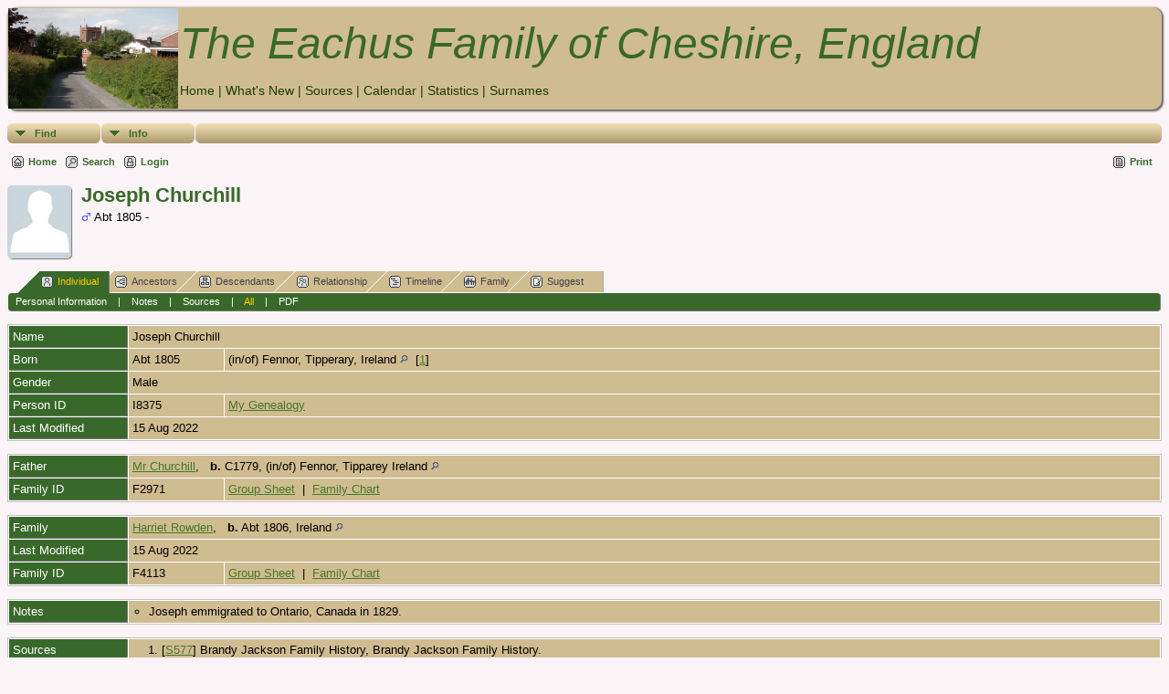

--- FILE ---
content_type: text/html;charset=UTF-8
request_url: http://eachus.co.uk/eachus/getperson.php?personID=I8375&tree=tree1
body_size: 4492
content:
<!DOCTYPE html PUBLIC "-//W3C//DTD XHTML 1.0 Transitional//EN" 
"http://www.w3.org/TR/xhtml1/DTD/xhtml1-transitional.dtd">

<html xmlns="http://www.w3.org/1999/xhtml">
<head>
<title>Joseph Churchill b. Abt 1805 (in/of) Fennor, Tipperary,  Ireland: Eachus Family History</title>
<meta name="Keywords" content="" />
<meta name="Description" content="Joseph Churchill b. Abt 1805 (in/of) Fennor, Tipperary,  Ireland: Eachus Family History" />
<meta http-equiv="Content-type" content="text/html; charset=UTF-8" />
<link rel="shortcut icon" href="favicon.ico"/>
<link href="css/genstyle.css?v=13.0.4" rel="stylesheet" type="text/css" />
<link href="templates/template3/css/tngtabs1.css?v=13.0.4" rel="stylesheet" type="text/css" />
<link href="templates/template3/css/templatestyle.css?v=13.0.4" rel="stylesheet" type="text/css" />
<script src="https://code.jquery.com/jquery-3.4.1.min.js" type="text/javascript" integrity="sha384-vk5WoKIaW/vJyUAd9n/wmopsmNhiy+L2Z+SBxGYnUkunIxVxAv/UtMOhba/xskxh" crossorigin="anonymous"></script>
<script src="https://code.jquery.com/ui/1.12.1/jquery-ui.min.js" type="text/javascript" integrity="sha256-VazP97ZCwtekAsvgPBSUwPFKdrwD3unUfSGVYrahUqU=" crossorigin="anonymous"></script>
<script type="text/javascript" src="js/net.js"></script>
<script type="text/javascript">var tnglitbox;</script>

<script type = 'text/javascript'>
function togglednaicon() {
   if ($('.toggleicon2').attr('src').indexOf('desc') > 0) {
      $('.toggleicon2').attr('src',cmstngpath + 'img/tng_sort_asc.gif')
      $('.toggleicon2').attr('title', 'Collapse');
      $('.dnatest').show();
   }
   else {
      $('.toggleicon2').attr('src',cmstngpath + 'img/tng_sort_desc.gif')
      $('.toggleicon2').attr('title', 'Expand');
      $('.dnatest').hide();
   }
}

function show_dnatest() {
      $('.toggleicon2').attr('src',cmstngpath + 'img/tng_sort_asc.gif')
      $('.toggleicon2').attr('title', 'Collapse');
      $('.dnatest').show();
}

function hide_dnatest() {
      $('.toggleicon2').attr('src',cmstngpath + 'img/tng_sort_desc.gif')
      $('.toggleicon2').attr('title', 'Expand');
      $('.dnatest').hide();
}
</script><link href="templates/template3/css/mytngstyle.css?v=13.0.4" rel="stylesheet" type="text/css" />
<script type="text/javascript" src="js/tngmenuhover2.js"></script>
<script type="text/javascript">
// <![CDATA[
var tnglitbox;
var share = 0;
var closeimg = "img/tng_close.gif";
var smallimage_url = 'ajx_smallimage.php?';
var cmstngpath='';
var loadingmsg = 'Loading...';
var expand_msg = "Expand";
var collapse_msg = "Collapse";
//]]>
</script>
<link rel="alternate" type="application/rss+xml" title="RSS" href="tngrss.php" />
<!-- The Next Generation of Genealogy Sitebuilding, v.13.0.4 (8 June 2021), Written by Darrin Lythgoe, 2001-2026 -->
</head>
<body id="bodytop" class="getperson">
<table style="width: 100%; border-spacing: 0px; padding: 5px;" class="tableborder rounded10 t3shadow">
	<tr>
		<td class="t3hdr rounded10">
			<img src="templates/template3/img/eachuslanetowardschurch.jpg" alt="" class="headerphoto" width="186" height="110" />
		</td>
		<td class="topmenu rounded10">
	<em class="toptitle">The Eachus Family of Cheshire, England</em><br />
			<br />
			<a href="index.php" class="topmenu">Home</a> |
			<a href="whatsnew.php" class="topmenu">What's New</a> |
			<a href="browsesources.php" class="topmenu">Sources</a> |
			<a href="calendar.php" class="topmenu">Calendar</a> |
			<a href="statistics.php" class="topmenu">Statistics</a> |
			<a href="surnames.php" class="topmenu">Surnames</a>
		</td>
	</tr>
</table>
<!-- end of topmenu.php for template 3 --><div class="menucontainer">
<div class="innercontainer">
<ul class="tngdd float-left" id="tngdd">
<li><a href="#" class="menulink">Find</a>
<ul>
<li><a href="surnames.php"><span class="menu-icon" id="surnames-icon"></span> <span class="menu-label">Surnames</span></a></li>
<li><a href="firstnames.php"><span class="menu-icon" id="firstnames-icon"></span> <span class="menu-label">First Names</span></a></li>
<li><a href="searchform.php"><span class="menu-icon" id="search-icon"></span> <span class="menu-label">Search People</span></a></li>
<li><a href="famsearchform.php"><span class="menu-icon" id="fsearch-icon"></span> <span class="menu-label">Search Families</span></a></li>
<li><a href="searchsite.php"><span class="menu-icon" id="searchsite-icon"></span> <span class="menu-label">Search Site</span></a></li>
<li><a href="anniversaries.php"><span class="menu-icon" id="dates-icon"></span> <span class="menu-label">Dates</span></a></li>
<li><a href="calendar.php?m=01"><span class="menu-icon" id="calendar-icon"></span> <span class="menu-label">Calendar</span></a></li>
</ul>
</li>
<li><a href="#" class="menulink">Info</a>
<ul class="last">
<li><a href="whatsnew.php"><span class="menu-icon" id="whatsnew-icon"></span> <span class="menu-label">What's New</span></a></li>
<li><a href="statistics.php"><span class="menu-icon" id="stats-icon"></span> <span class="menu-label">Statistics</span></a></li>
<li><a href="browsenotes.php"><span class="menu-icon" id="notes-icon"></span> <span class="menu-label">Notes</span></a></li>
<li><a href="browsesources.php"><span class="menu-icon" id="sources-icon"></span> <span class="menu-label">Sources</span></a></li>
<li><a href="suggest.php?page=Joseph+Churchill+b.+Abt+1805+%28in%2Fof%29+Fennor%2C+Tipperary%2C++Ireland"><span class="menu-icon" id="contact-icon"></span> <span class="menu-label">Contact Us</span></a></li>
</ul>
</li>
<li class="langmenu stubmenu-rt"><br/></li>
</ul>
</div>
</div>
<div id="searchdrop" class="slidedown" style="display:none;"><a href="#" onclick="jQuery('#searchdrop').slideUp(200);return false;" style="float:right"><img src="img/tng_close.gif" alt=""/></a><span class="subhead"><strong>Search</strong> | <a href="searchform.php">Advanced Search</a> | <a href="famsearchform.php">Search Families</a> | <a href="searchsite.php">Search Site</a></span><br/><br/><form action="search.php" method="get">

<label for="searchfirst">First Name: </label><input type="text" name="myfirstname" id="searchfirst"/> &nbsp;
<label for="searchlast">Last Name: </label><input type="text" name="mylastname" id="searchlast"/> &nbsp;
<label for="searchid">ID: </label><input type="text" class="veryshortfield" name="mypersonid" id="searchid"/> &nbsp;
<input type="hidden" name="idqualify" value="equals"/>
<input type="submit" value="Search"/></form></div><div class="icons">
 <a href="index.php"    title="Home" class="tngsmallicon" id="home-smicon">Home</a>
 <a href="searchform.php" onclick="return openSearch();"   title="Search" class="tngsmallicon" id="search-smicon">Search</a>
 <a href="#" onclick="return openLogin('ajx_login.php?p=');"   title="Login" class="tngsmallicon" id="log-smicon">Login</a>
&nbsp;
</div>
<div class="icons-rt"> <a href="#" onclick="newwindow=window.open('/eachus/getperson.php?personID=I8375&amp;tree=tree1&amp;tngprint=1','tngprint','width=850,height=600,status=no,resizable=yes,scrollbars=yes'); newwindow.focus(); return false;"  rel="nofollow" title="Print" class="tngsmallicon" id="print-smicon">Print</a>
</div>
<br style="clear:both" /><br />
<script type="text/javascript">var tngdd=new tngdd.dd("tngdd");tngdd.init("tngdd","menuhover");</script>
<div class="vcard">
<div id="mhmatches"></div>
<div style="float:left; padding-right:5px"><img src="img/male.jpg" border="1" alt="Joseph Churchill" width="70" height="80" class="smallimg" style="float:left;"/></div><h1 class="header fn" id="nameheader" style="margin-bottom:5px">Joseph Churchill</h1><span class="normal"><img src="img/tng_male.gif" width="11" height="11" border="0" alt="Male" style="vertical-align: -1px;"/> Abt 1805 - </span>
<br clear="all" /><br />
<div id="tngmenu">
<ul id="tngnav">
<li><a id="a0" href="getperson.php?personID=I8375&amp;tree=tree1" class="here"><span class="tngsmallicon2" id="ind-smicon"></span>Individual</a></li>
<li><a id="a1" href="pedigree.php?personID=I8375&amp;tree=tree1"><span class="tngsmallicon2" id="ped-smicon"></span>Ancestors</a></li>
<li><a id="a2" href="descend.php?personID=I8375&amp;tree=tree1"><span class="tngsmallicon2" id="desc-smicon"></span>Descendants</a></li>
<li><a id="a3" href="relateform.php?primaryID=I8375&amp;tree=tree1"><span class="tngsmallicon2" id="rel-smicon"></span>Relationship</a></li>
<li><a id="a4" href="timeline.php?primaryID=I8375&amp;tree=tree1"><span class="tngsmallicon2" id="time-smicon"></span>Timeline</a></li>
<li><a id="a5" href="familychart.php?personID=I8375&amp;tree=tree1"><span class="tngsmallicon2" id="fam-smicon"></span>Family</a></li>
<li><a id="a6" href="suggest.php?enttype=I&amp;ID=I8375&amp;tree=tree1"><span class="tngsmallicon2" id="sugg-smicon"></span>Suggest</a></li>
</ul>
</div>
<div id="pub-innermenu" class="fieldnameback fieldname smaller rounded4">
<a href="#" class="lightlink" onclick="return infoToggle('info');" id="tng_plink">Personal Information</a> &nbsp;&nbsp; | &nbsp;&nbsp; 
<a href="#" class="lightlink" onclick="return infoToggle('notes');" id="tng_nlink">Notes</a> &nbsp;&nbsp; | &nbsp;&nbsp; 
<a href="#" class="lightlink" onclick="return infoToggle('citations');" id="tng_clink">Sources</a> &nbsp;&nbsp; | &nbsp;&nbsp; 
<a href="#" class="lightlink3" onclick="return infoToggle('all');" id="tng_alink">All</a>
 &nbsp;&nbsp; | &nbsp;&nbsp; <a href="#" class="lightlink" onclick="tnglitbox = new LITBox('rpt_pdfform.php?pdftype=ind&amp;personID=I8375&amp;tree=tree1',{width:350,height:350});return false;">PDF</a>
</div><br/>
<script type="text/javascript" src="js/getperson.js"></script>
<script type="text/javascript">
function infoToggle(part) {
	if( part == "all" ) {
		jQuery('#info').show();
$('#notes').show();
$('#tng_nlink').attr('class','lightlink');
$('#citations').show();
$('#tng_clink').attr('class','lightlink');
		jQuery('#tng_alink').attr('class','lightlink3');
		jQuery('#tng_plink').attr('class','lightlink');
	}
	else {
		innerToggle(part,"info","tng_plink");
innerToggle(part,"notes","tng_nlink");
innerToggle(part,"citations","tng_clink");
		jQuery('#tng_alink').attr('class','lightlink');
	}
	return false;
}
</script>

<ul class="nopad">
<li id="info" style="list-style-type: none; ">
<table cellspacing="1" cellpadding="4" class="whiteback tfixed normal">
<col class="labelcol"/><col style="width:104px"/><col />
<tr>
<td valign="top" class="fieldnameback indleftcol lt1"  id="info1"><span class="fieldname">Name</span></td>
<td valign="top" colspan="2" class="databack"><span class="n"><span class="given-name">Joseph</span> <span class="family-name">Churchill</span></span>&nbsp;</td></tr>
<tr>
<td valign="top" class="fieldnameback lt2" ><span class="fieldname">Born</span></td>
<td valign="top" class="databack">Abt 1805&nbsp;</td>
<td valign="top" class="databack">(in/of) Fennor, Tipperary,  Ireland <a href="placesearch.php?psearch=%28in%2Fof%29+Fennor%2C+Tipperary%2C++Ireland&amp;tree=tree1" title="Find all individuals with events at this location"><img src="img/tng_search_small.gif" alt="Find all individuals with events at this location" style="width: 9px; height: 9px; border:0" /></a>&nbsp; [<a href="#cite1" onclick="$('citations').style.display = '';">1</a>]&nbsp;</td>
</tr>
<tr>
<td valign="top" class="fieldnameback lt4" ><span class="fieldname">Gender</span></td>
<td valign="top" colspan="2" class="databack">Male&nbsp;</td></tr>
<tr>
<td valign="top" class="fieldnameback lt7" ><span class="fieldname">Person ID</span></td>
<td valign="top" class="databack">I8375&nbsp;</td>
<td valign="top" class="databack"><a href="showtree.php?tree=tree1">My Genealogy</a></td>
</tr>
<tr>
<td valign="top" class="fieldnameback lt8" ><span class="fieldname">Last Modified</span></td>
<td valign="top" colspan="2" class="databack">15 Aug 2022&nbsp;</td></tr>
</table>
<br/>
<table cellspacing="1" cellpadding="4" class="whiteback tfixed normal">
<col class="labelcol"/><col style="width:104px"/><col />
<tr>
<td valign="top" class="fieldnameback indleftcol lt9"  id="famF2971_1"><span class="fieldname">Father</span></td>
<td valign="top" colspan="2" class="databack"><a href="getperson.php?personID=I8373&amp;tree=tree1">Mr Churchill</a>, &nbsp; <strong>b.</strong> C1779, (in/of) Fennor, Tipparey Ireland <a href="placesearch.php?tree=tree1&amp;psearch=%28in%2Fof%29+Fennor%2C+Tipparey+Ireland" title="Find all individuals with events at this location"><img src="img/tng_search_small.gif" alt="Find all individuals with events at this location" style="width: 9px; height: 9px;" /></a>&nbsp;</td></tr>
<tr>
<td valign="top" class="fieldnameback lt12" ><span class="fieldname">Family ID</span></td>
<td valign="top" class="databack">F2971&nbsp;</td>
<td valign="top" class="databack"><a href="familygroup.php?familyID=F2971&amp;tree=tree1">Group Sheet</a>&nbsp; | &nbsp;<a href='familychart.php?familyID=F2971&amp;tree=tree1'>Family Chart</a></td>
</tr>
</table>
<br/>
<table cellspacing="1" cellpadding="4" class="whiteback tfixed normal">
<col class="labelcol"/><col style="width:104px"/><col />
<tr>
<td valign="top" class="fieldnameback indleftcol lt13"  id="famF4113_1"><span class="fieldname">Family</span></td>
<td valign="top" colspan="2" class="databack"><a href="getperson.php?personID=I13041&amp;tree=tree1">Harriet Rowden</a>, &nbsp; <strong>b.</strong> Abt 1806, Ireland <a href="placesearch.php?tree=tree1&amp;psearch=Ireland" title="Find all individuals with events at this location"><img src="img/tng_search_small.gif" alt="Find all individuals with events at this location" style="width: 9px; height: 9px;" /></a>&nbsp;</td></tr>
<tr>
<td valign="top" class="fieldnameback lt16" ><span class="fieldname">Last Modified</span></td>
<td valign="top" colspan="2" class="databack">15 Aug 2022&nbsp;</td></tr>
<tr>
<td valign="top" class="fieldnameback lt17" ><span class="fieldname">Family ID</span></td>
<td valign="top" class="databack">F4113&nbsp;</td>
<td valign="top" class="databack"><a href="familygroup.php?familyID=F4113&amp;tree=tree1">Group Sheet</a>&nbsp; | &nbsp;<a href='familychart.php?familyID=F4113&amp;tree=tree1'>Family Chart</a></td>
</tr>
</table>
<br />
</li> <!-- end info -->
<li id="notes" style="list-style-type: none; ">
<table cellspacing="1" cellpadding="4" class="whiteback tfixed normal">
<col class="labelcol"/><col />
<tr>
<td valign="top" class="fieldnameback indleftcol" id="notes1"><span class="fieldname">Notes&nbsp;</span></td>
<td valign="top" class="databack"><ul class="normal">
<li>Joseph emmigrated to Ontario, Canada in 1829.</li>
</ul>
</td>
</tr>
</table>
<br />
</li> <!-- end notes -->
<li id="citations" style="list-style-type: none; ">
<table cellspacing="1" cellpadding="4" class="whiteback tfixed normal">
<col class="labelcol"/><col />
<tr>
<td valign="top" class="fieldnameback indleftcol" id="citations1"><a name="sources"><span class="fieldname">Sources&nbsp;</span></a></td>
<td valign="top" class="databack"><div class="notearea"><ol class="normal citeblock"><li class="normal"><a name="cite1"></a>[<a href="showsource.php?sourceID=S577&amp;tree=tree1">S577</a>]  Brandy Jackson Family History, Brandy Jackson Family History. <br /></li>
</ol></div></td>
</tr>
</table>
<br />
</li> <!-- end citations -->
</ul>
</div>
<br/>


<table style="width: 100%; border-spacing: 0px; padding: 5px;" class="tableborder rounded4 t3shadow">
	<tr>
		<td>
			<div class="footer">
		<script type="text/javascript">
		//<![CDATA[
		jQuery(document).ready(function() {
			jQuery('.media-preview img').on('mouseover touchstart',function(e) {
				e.preventDefault();
				var items = this.parentElement.id.match(/img-(\d+)-(\d+)-(.*)/);
				var key = items[2] && items[2] != "0" ? items[1]+"_"+items[2] : items[1];
				if(jQuery('#prev'+key).css('display') == "none")
					showPreview(items[1],items[2],items[3],key,'standard');
				else
					closePreview(key);
			});
			jQuery('.media-preview img').on('mouseout',function(e) {
				var items = this.parentElement.id.match(/img-(\d+)-(\d+)-(.*)/);
				var key = items[2] && items[2] != "0" ? items[1]+"_"+items[2] : items[1];
				closePreview(key);
			});
			jQuery(document).on('click touchstart', '.prev-close img', function(e) {
				var items;
				items = this.id.match(/close-(\d+)_(\d+)/);
				if(!items)
					items = this.id.match(/close-(\d+)/);
				var key = items[2] && items[2] != "0" ? items[1]+"_"+items[2] : items[1];
				closePreview(key);
			});
		});
		//]]>
		</script>
<p class="smaller center">This site powered by <a href="https://tngsitebuilding.com" class="footer" target="_blank" title="Learn more about TNG">The Next Generation of Genealogy Sitebuilding</a> v. 13.0.4,  written by Darrin Lythgoe  &copy; 2001-2026.</p>
<p class="smaller center">Maintained by <a href="suggest.php?" class="footer" title="Contact Us">Andy Eachus</a>.</p>
			</div>
		</td>
	</tr>
</table>
<!-- end of footer.php for template 3 --><script type="text/javascript" src="js/rpt_utils.js"></script>
<script type="text/javascript" src="js/litbox.js"></script>
</body>
</html>


--- FILE ---
content_type: text/css
request_url: http://eachus.co.uk/eachus/templates/template3/css/mytngstyle.css?v=13.0.4
body_size: 2245
content:
/*your custom style goes in this file*/
/*if you're overriding style blocks from genstyle.css, you only need to include the attributes you're overriding, not the whole block*/


/*

Template #3: (mytngstyle).css



INSTRUCTIONS
============

* If you want to save this file as "mytngstyle.css" to use at your site:
   If you already have a "mytngstyle.css" in use, you should RENAME / MOVE / COPY it
   so it is safe, as it otherwise will be overwritten and lost.
Then save this "mytngstyle.css" in your "templates / template3 / css" folder.

* If you're not going to use it at your site, you can give it any name, as long as it ends
in ".css" or ".txt" and you can save it at any convenient place.


CHECK THE NAME TWICE BEFORE YOU SAVE!
=====================================

The file is downloaded as a ".txt"-file in an effort to make all browsers act the same way.
- - - - - - - - - - - - - - - - - - - - - - - - - - - - - - - - - - - - - - - - - - - - - -

Use the editor's "Save As..." option (in the "File" menu).

You can load this file into T.C.B. later to modify it if you want to.
It doesn't matter if you saved it as "mytngstyle.css" or another name.
You can load it into any template (also in T.N.G.) but remember that only items (.css-classes)
declared in this .css will be affected.
All other items will have their template default colours.

If you want to load it into T.C.B. later, you have to keep this remark.

***

This T.N.G. .CSS file was made with the T.N.G. COLOURING BOOK,

a free service at http://xerxx.se/tcb/

***



*/




.header, .plainheader {
color: #39692A;
}

.subhead {
color: #39692A;
}

body {
color: #000000;
}

.normal {
color: #000000;
}

a:link, a:active {
color: #467928;
}

a:visited {
color: #467928;
}

a.lightlink3:link, a.lightlink3:visited, a.lightlink3:hover, a.lightlink3:active {
color: #FFCC00;
}

a.lightlink:link, a.lightlink:visited {
color: #FFFFFF;
}

a.lightlink:hover, a.lightlink:active {
background-color: #39692A;
}

a.lightlink:hover, a.lightlink:active {
color: #FFCC00;
}

#tngnav a {
color: #444444;
}

#tngnav a:hover {
color: #FFFFFF;
}

#tngnav a.here {
color: #FFCC00;
}

div.icons a {
color: #39692A;
}

.icons-rt a.tngsmallicon {
color: #39692A;
}

.LB_closeAjaxWindow, .bar, .sideback, .fieldnameback {
background-color: #39692A;
}

.whiteback {
background-color: #FFFFFF;
}

.whiteback {
border-color: #C0C0C0;
}

.titlebox {
background-color: #FFFFFF;
}

.fieldname {
color: #FFFFFF;
}

.thumb {
-moz-box-shadow: 1px 1px 1px 0px #777777;
-webkit-box-shadow: 1px 1px 1px 0px #777777;
box-shadow: 1px 1px 1px 0px #777777;
}

.smallimg {
-moz-box-shadow: 1px 1px 1px 0px #777777;
-webkit-box-shadow: 1px 1px 1px 0px #777777;
box-shadow: 1px 1px 1px 0px #777777;
}

.footer {
color: #000000;
}

.snlink {
background-color: #D0BC91;
}

.snlink {
color: #000000;
}

a.snlink:hover, .snlinkact, .adminnav .snlinkact {
background-color: #39692A;
}

a.snlink:hover, .snlinkact, .adminnav .snlinkact {
color: #FFFFFF;
}

.LB_window {
background: #D0BC91;
}

.LB_window {
color: #000000;
}

ul.tngdd a {
color: #39692A;
}

ul.tngdd ul li a {
background-color: #DDEEDD;
}

ul.tngdd ul li a {
color: #665D69;
}

ul.tngdd ul li a:hover {
background-color: #FFFFFF;
}

ul.tngdd ul li a:hover {
color: #39692A;
}

.slidedown {
background-color: #DDEEDD;
}

ul.tngdd .menulink {
background: #D0BC91 url(../img/ArrowDown.gif) 2px 8px no-repeat;
background-image: url(../img/ArrowDown.gif), -webkit-gradient(linear, 0% 0%, 0% 100%, from(#F4E0B5), to(#AC986D));
background-image: url(../img/ArrowDown.gif), -webkit-linear-gradient(top, #F4E0B5, #AC986D);
background-image: url(../img/ArrowDown.gif), -moz-linear-gradient(top, #F4E0B5, #AC986D);
background-image: url(../img/ArrowDown.gif), -ms-linear-gradient(top, #F4E0B5, #AC986D);
background-image: url(../img/ArrowDown.gif), -o-linear-gradient(top, #F4E0B5, #AC986D);
background-image: url(../img/ArrowDown.gif), linear-gradient(top, #F4E0B5, #AC986D);
background-position: 2px 8px, 0px 0px;
background-repeat: no-repeat;
}

ul.tngdd .menulink:hover, ul.tngdd .menuhover {
background: #39692A url(../img/arrowdown2.gif) 2px 8px no-repeat;
}

ul.tngdd .menulink:hover, ul.tngdd .menuhover {
color: #FFFFFF;
}

div.innercontainer, ul.tngdd .langmenu, ul.tngdd .stubmenu {
background-color: #D0BC91;
background-image: -webkit-gradient(linear, 0% 0%, 0% 100%, from(#F4E0B5), to(#AC986D));
background-image: -webkit-linear-gradient(top, #F4E0B5, #AC986D);
background-image: -moz-linear-gradient(top, #F4E0B5, #AC986D);
background-image: -ms-linear-gradient(top, #F4E0B5, #AC986D);
background-image: -o-linear-gradient(top, #F4E0B5, #AC986D);
background-image: linear-gradient(top, #F4E0B5, #AC986D);
}

#mast {
background-color: #D0BC91;
background-image: -webkit-gradient(linear, 0% 0%, 0% 100%, from(#FFF8CD), to(#948055));
background-image: -webkit-linear-gradient(top, #FFF8CD, #948055);
background-image: -moz-linear-gradient(top, #FFF8CD, #948055);
background-image: -ms-linear-gradient(top, #FFF8CD, #948055);
background-image: -o-linear-gradient(top, #FFF8CD, #948055);
background-image: linear-gradient(top, #FFF8CD, #948055);
border-top: 1px solid #FFF8CD;
}

.mhead li a {
background-color:#DDEEDD;
border-bottom: 1px solid #333333;
border-top: 1px solid #DDDDDD;
color:#665D69;
}

.databack {
background-color: #D0BC91;
}

.databack {
border-right: 1px solid #D0BC91;
border-bottom: 1px solid #D0BC91;
}

.lightback {background-color: #FAF4F7;}

.mainbox {background-color: #FAF4F7;}

.whitesubhead {
color: #000000;}

.sideback {
background-color: #39692A;
background-image: none;
}

.admincell {
background-color: #D0BC91;
background-image: none;
}

a.admincell {
background-color: #D0BC91;
background-image: none;
}

a.admincell:link, a.admincell:visited, a.admincell:active {
color: #000000;
}

a.admincell:link>div, a.admincell:visited>div, a.admincell:active>div {
color: #000000;
}

a.leftlink:link, a.leftlink:visited, a.leftlink:active {
color: #FFFFFF;}

a.admincell:hover {
background-color: #39692A;color: #FFFFFF;}

a.admincell:hover>div {
background-color: #39692A;color: #FFFFFF;}

a.leftlink:hover {
background-color: #D0BC91;color: #000000;}

.mainback {
background-color: #FAF4F7;
}

.tngshadow {
background-color: #D0BC91;
}

a.tngshadow {
background-color:#DDEEDD;
color: #665D69;
}

.th-indent {
color: #000000;
}

.whiteheader {
color: #FFFFFF;
}

table.calendar {
background-color: #39692A;
color: #FFFFFF;
}

th.calDay {
color: #FFFFFF;
}

td.calDay {
background-color: #D0BC91;
}

td.calDay a.calDate, td.calDay a.calEvent {
color: #000000;
}

td.calToday {
background-color: #DDEEDD;
}

td.calToday a.calDate, td.calToday a.calEvent {
color: #665D69;
}

#calLegend {
background-color: #39692A;
}

a.nothidden {
color: #FFFFFF;
}

a.hidden {
background-color: #D0BC91;
color: #000000;
}

.calIcon {
background-color: #D0D0D0;
padding: 1px;
}

.mtitlehr {
margin-left: -8px;
margin-right: -8px;
}

.CSEsiteHeading {color: #39692A;}

.CSEsiteHeading {text-shadow: none;font-size: 68px;font-family: Georgia,Arial,sans-serif;}

.CSEsiteHeadingText {text: The Eachus Family of Cheshire England;}

body {
background-color: #FAF4F7;
}

.publicbody {
background-color : #FAF4F7;
}

.t3hdr {
background-color : #D0BC91; 
}

.t3shadow {
-moz-box-shadow: 1px 1px 2px 1px #666666;
-webkit-box-shadow: 1px 1px 2px 1px #666666;
box-shadow: 1px 1px 2px 1px #666666;
}

.topmenu {
color: #193D00;
}

a.topmenu:link {
color: #193D00;
}

a.topmenu:visited {
color: #193D00;
}

a.topmenu:hover {
color: #000000;
}

.footer a:link {
   color: #193D00;
}

.footer a:visited {
   color: #467928;
}

.footer a:hover {
   color: #000000;
}

.tableborder {
background-color: #D0BC91;
}

.homebody {
background-color: #D0BC91;
}

.mainmenu {
color: #193D00;
}

.innercontainer {
background-color: #FAF4F7;
}

div.innercontainer, ul.tngdd .stubmenu, ul.tngdd .langmenu, .tngdd li a.menulink {
border: 0px;
}

.tngdd li a:hover.menulink {
border: 0px;
}

#tngdd {
background-color: #FAF4F7;
}

.maintitle {
color: #39692A;text-shadow: none;}

.mmaintitle {
background-color: #D0BC91;
color: #39692A;
padding: 8px;
margin: -8px;
margin-top: -9px;
opacity: 1;
}

.toptitle {
color: #39692A;text-shadow: none;}

